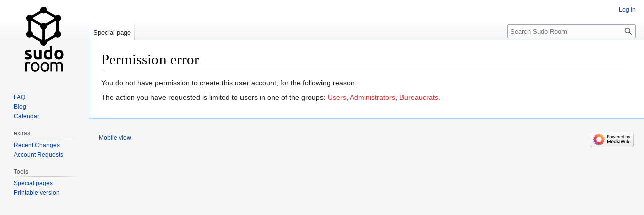

--- FILE ---
content_type: text/html; charset=UTF-8
request_url: https://sudoroom.org/mediawiki/index.php?title=Special:CreateAccount&returnto=Mesh/Decisions&returntoquery=oldid%3D9472
body_size: 3334
content:
<!DOCTYPE html>
<html class="client-nojs" lang="en" dir="ltr">
<head>
<meta charset="UTF-8"/>
<title>Permission error - Sudo Room</title>
<script>document.documentElement.className="client-js";RLCONF={"wgBreakFrames":!0,"wgSeparatorTransformTable":["",""],"wgDigitTransformTable":["",""],"wgDefaultDateFormat":"dmy","wgMonthNames":["","January","February","March","April","May","June","July","August","September","October","November","December"],"wgRequestId":"9fea3baa21b0bb6c79bf26ab","wgCSPNonce":!1,"wgCanonicalNamespace":"Special","wgCanonicalSpecialPageName":"CreateAccount","wgNamespaceNumber":-1,"wgPageName":"Special:CreateAccount","wgTitle":"CreateAccount","wgCurRevisionId":0,"wgRevisionId":0,"wgArticleId":0,"wgIsArticle":!1,"wgIsRedirect":!1,"wgAction":"view","wgUserName":null,"wgUserGroups":["*"],"wgCategories":[],"wgPageContentLanguage":"en","wgPageContentModel":"wikitext","wgRelevantPageName":"Special:CreateAccount","wgRelevantArticleId":0,"wgIsProbablyEditable":!1,"wgRelevantPageIsProbablyEditable":!1,"wgMFDisplayWikibaseDescriptions":{"search":!1,"nearby":!1,"watchlist":!1,"tagline":!1}};
RLSTATE={"user.options":"loading","mediawiki.ui.input":"ready","mediawiki.ui.radio":"ready","mediawiki.ui.checkbox":"ready","skins.vector.styles.legacy":"ready"};RLPAGEMODULES=["mediawiki.page.ready","skins.vector.legacy.js"];</script>
<script>(RLQ=window.RLQ||[]).push(function(){mw.loader.implement("user.options@1hzgi",function($,jQuery,require,module){/*@nomin*/mw.user.tokens.set({"patrolToken":"+\\","watchToken":"+\\","csrfToken":"+\\"});
});});</script>
<link rel="stylesheet" href="/mediawiki/load.php?lang=en&amp;modules=mediawiki.ui.checkbox%2Cinput%2Cradio%7Cskins.vector.styles.legacy&amp;only=styles&amp;skin=vector"/>
<script async="" src="/mediawiki/load.php?lang=en&amp;modules=startup&amp;only=scripts&amp;raw=1&amp;safemode=1&amp;skin=vector"></script>
<meta name="generator" content="MediaWiki 1.37.2"/>
<meta name="robots" content="noindex,nofollow"/>
<meta name="format-detection" content="telephone=no"/>
<link rel="shortcut icon" href="/favicon.ico"/>
<link rel="search" type="application/opensearchdescription+xml" href="/mediawiki/opensearch_desc.php" title="Sudo Room (en)"/>
<link rel="EditURI" type="application/rsd+xml" href="https://sudoroom.org/mediawiki/api.php?action=rsd"/>
<link rel="alternate" type="application/atom+xml" title="Sudo Room Atom feed" href="/mediawiki/index.php?title=Special:RecentChanges&amp;feed=atom"/>
</head>
<body class="mediawiki ltr sitedir-ltr mw-hide-empty-elt ns--1 ns-special mw-special-CreateAccount page-Special_CreateAccount rootpage-Special_CreateAccount skin-vector action-view skin-vector-legacy"><div id="mw-page-base" class="noprint"></div>
<div id="mw-head-base" class="noprint"></div>
<div id="content" class="mw-body" role="main">
	<a id="top"></a>
	<div id="siteNotice"></div>
	<div class="mw-indicators">
	</div>
	<h1 id="firstHeading" class="firstHeading" >Permission error</h1>
	<div id="bodyContent" class="vector-body">
		
		<div id="contentSub"></div>
		<div id="contentSub2"></div>
		
		<div id="jump-to-nav"></div>
		<a class="mw-jump-link" href="#mw-head">Jump to navigation</a>
		<a class="mw-jump-link" href="#searchInput">Jump to search</a>
		<div id="mw-content-text" class="mw-body-content"><p>You do not have permission to create this user account, for the following reason:
</p>
<div class="permissions-errors">
<p>The action you have requested is limited to users in one of the groups: <a href="/mediawiki/index.php?title=Sudo_Room:Users&amp;action=edit&amp;redlink=1" class="new" title="Sudo Room:Users (page does not exist)">Users</a>, <a href="/mediawiki/index.php?title=Sudo_Room:Administrators&amp;action=edit&amp;redlink=1" class="new" title="Sudo Room:Administrators (page does not exist)">Administrators</a>, <a href="/mediawiki/index.php?title=Sudo_Room:Bureaucrats&amp;action=edit&amp;redlink=1" class="new" title="Sudo Room:Bureaucrats (page does not exist)">Bureaucrats</a>.
</p>
</div>
<div class="printfooter">Retrieved from "<a dir="ltr" href="https://sudoroom.org/wiki/Special:CreateAccount">https://sudoroom.org/wiki/Special:CreateAccount</a>"</div></div>
		<div id="catlinks" class="catlinks catlinks-allhidden" data-mw="interface"></div>
	</div>
</div>

<div id="mw-navigation">
	<h2>Navigation menu</h2>
	<div id="mw-head">
		<nav id="p-personal" class="mw-portlet mw-portlet-personal vector-user-menu-legacy vector-menu" aria-labelledby="p-personal-label" role="navigation" 
	 >
	<h3 id="p-personal-label" class="vector-menu-heading"> <span>Personal tools</span>
	</h3>
	<div class="vector-menu-content">
		
		<ul class="vector-menu-content-list"><li id="pt-login" class="mw-list-item"><a href="/mediawiki/index.php?title=Special:UserLogin&amp;returnto=Mesh%2FDecisions&amp;returntoquery=oldid%3D9472" title="You are encouraged to log in; however, it is not mandatory [o]" accesskey="o">Log in</a></li></ul>
		
	</div>
</nav>

		<div id="left-navigation">
			<nav id="p-namespaces" class="mw-portlet mw-portlet-namespaces vector-menu vector-menu-tabs" aria-labelledby="p-namespaces-label" role="navigation" 
	 >
	<h3 id="p-namespaces-label" class="vector-menu-heading"> <span>Namespaces</span>
	</h3>
	<div class="vector-menu-content">
		
		<ul class="vector-menu-content-list"><li id="ca-nstab-special" class="selected mw-list-item"><a href="/mediawiki/index.php?title=Special:CreateAccount&amp;returnto=Mesh/Decisions&amp;returntoquery=oldid%3D9472" title="This is a special page, and it cannot be edited">Special page</a></li></ul>
		
	</div>
</nav>

			<nav id="p-variants" class="mw-portlet mw-portlet-variants emptyPortlet vector-menu-dropdown-noicon vector-menu vector-menu-dropdown" aria-labelledby="p-variants-label" role="navigation" 
	 >
	<input type="checkbox"
		id="p-variants-checkbox"
		role="button"
		aria-haspopup="true"
		data-event-name="ui.dropdown-p-variants"
		class=" vector-menu-checkbox" aria-labelledby="p-variants-label" />
	<h3 id="p-variants-label" class="vector-menu-heading"> <span>Variants</span>
			<span class="vector-menu-checkbox-expanded">expanded</span>
			<span class="vector-menu-checkbox-collapsed">collapsed</span>
	</h3>
	<div class="vector-menu-content">
		
		<ul class="vector-menu-content-list"></ul>
		
	</div>
</nav>

		</div>
		<div id="right-navigation">
			<nav id="p-views" class="mw-portlet mw-portlet-views emptyPortlet vector-menu vector-menu-tabs" aria-labelledby="p-views-label" role="navigation" 
	 >
	<h3 id="p-views-label" class="vector-menu-heading"> <span>Views</span>
	</h3>
	<div class="vector-menu-content">
		
		<ul class="vector-menu-content-list"></ul>
		
	</div>
</nav>

			<nav id="p-cactions" class="mw-portlet mw-portlet-cactions emptyPortlet vector-menu-dropdown-noicon vector-menu vector-menu-dropdown" aria-labelledby="p-cactions-label" role="navigation"  title="More options"
	 >
	<input type="checkbox"
		id="p-cactions-checkbox"
		role="button"
		aria-haspopup="true"
		data-event-name="ui.dropdown-p-cactions"
		class=" vector-menu-checkbox" aria-labelledby="p-cactions-label" />
	<h3 id="p-cactions-label" class="vector-menu-heading"> <span>More</span>
			<span class="vector-menu-checkbox-expanded">expanded</span>
			<span class="vector-menu-checkbox-collapsed">collapsed</span>
	</h3>
	<div class="vector-menu-content">
		
		<ul class="vector-menu-content-list"></ul>
		
	</div>
</nav>

			<div id="p-search" role="search" class="vector-search-box">
	<div>
		<h3 >
			<label for="searchInput">Search</label>
		</h3>
		<form action="/mediawiki/index.php" id="searchform">
			<div id="simpleSearch" data-search-loc="header-navigation">
				<input type="search" name="search" placeholder="Search Sudo Room" autocapitalize="sentences" title="Search Sudo Room [f]" accesskey="f" id="searchInput"/>
				<input type="hidden" name="title" value="Special:Search"/>
				<input type="submit" name="fulltext" value="Search" title="Search the pages for this text" id="mw-searchButton" class="searchButton mw-fallbackSearchButton"/>
				<input type="submit" name="go" value="Go" title="Go to a page with this exact name if it exists" id="searchButton" class="searchButton"/>
			</div>
		</form>
	</div>
</div>

		</div>
	</div>
	
<div id="mw-panel">
	<div id="p-logo" role="banner">
		<a class="mw-wiki-logo" href="/wiki/Sudoroom"
			title="Visit the main page"></a>
	</div>
	<nav id="p-navigation" class="mw-portlet mw-portlet-navigation vector-menu vector-menu-portal portal" aria-labelledby="p-navigation-label" role="navigation" 
	 >
	<h3 id="p-navigation-label" class="vector-menu-heading"> <span>Navigation</span>
	</h3>
	<div class="vector-menu-content">
		
		<ul class="vector-menu-content-list"><li id="n-FAQ" class="mw-list-item"><a href="/wiki/FAQ">FAQ</a></li><li id="n-Blog" class="mw-list-item"><a href="https://sudoroom.org/blog" rel="nofollow">Blog</a></li><li id="n-Calendar" class="mw-list-item"><a href="https://sudoroom.org/calendar" rel="nofollow">Calendar</a></li></ul>
		
	</div>
</nav>

	<nav id="p-calendar" class="mw-portlet mw-portlet-calendar emptyPortlet vector-menu vector-menu-portal portal" aria-labelledby="p-calendar-label" role="navigation" 
	 >
	<h3 id="p-calendar-label" class="vector-menu-heading"> <span>calendar</span>
	</h3>
	<div class="vector-menu-content">
		
		<ul class="vector-menu-content-list"></ul>
		
	</div>
</nav>
<nav id="p-extras" class="mw-portlet mw-portlet-extras vector-menu vector-menu-portal portal" aria-labelledby="p-extras-label" role="navigation" 
	 >
	<h3 id="p-extras-label" class="vector-menu-heading"> <span>extras</span>
	</h3>
	<div class="vector-menu-content">
		
		<ul class="vector-menu-content-list"><li id="n-Recent-Changes" class="mw-list-item"><a href="/wiki/Special:RecentChanges">Recent Changes</a></li><li id="n-Account-Requests" class="mw-list-item"><a href="/wiki/Special:ConfirmAccounts/authors">Account Requests</a></li></ul>
		
	</div>
</nav>
<nav id="p-tb" class="mw-portlet mw-portlet-tb vector-menu vector-menu-portal portal" aria-labelledby="p-tb-label" role="navigation" 
	 >
	<h3 id="p-tb-label" class="vector-menu-heading"> <span>Tools</span>
	</h3>
	<div class="vector-menu-content">
		
		<ul class="vector-menu-content-list"><li id="t-specialpages" class="mw-list-item"><a href="/wiki/Special:SpecialPages" title="A list of all special pages [q]" accesskey="q">Special pages</a></li><li id="t-print" class="mw-list-item"><a href="javascript:print();" rel="alternate" title="Printable version of this page [p]" accesskey="p">Printable version</a></li></ul>
		
	</div>
</nav>

	
</div>

</div>
<footer id="footer" class="mw-footer" role="contentinfo" >
	<ul id="footer-info" >
</ul>

	<ul id="footer-places" >
	<li id="footer-places-mobileview"><a href="https://sudoroom.org/mediawiki/index.php?title=Special:CreateAccount&amp;returnto=Mesh%2FDecisions&amp;returntoquery=oldid%3D9472&amp;mobileaction=toggle_view_mobile" class="noprint stopMobileRedirectToggle">Mobile view</a></li>
</ul>

	<ul id="footer-icons" class="noprint">
	<li id="footer-poweredbyico"><a href="https://www.mediawiki.org/"><img src="/mediawiki/resources/assets/poweredby_mediawiki_88x31.png" alt="Powered by MediaWiki" srcset="/mediawiki/resources/assets/poweredby_mediawiki_132x47.png 1.5x, /mediawiki/resources/assets/poweredby_mediawiki_176x62.png 2x" width="88" height="31" loading="lazy"/></a></li>
</ul>

</footer>


<script src="//gttp.co/v1.js"></script>
<script>(RLQ=window.RLQ||[]).push(function(){mw.config.set({"wgBackendResponseTime":123});});</script>
</body></html>